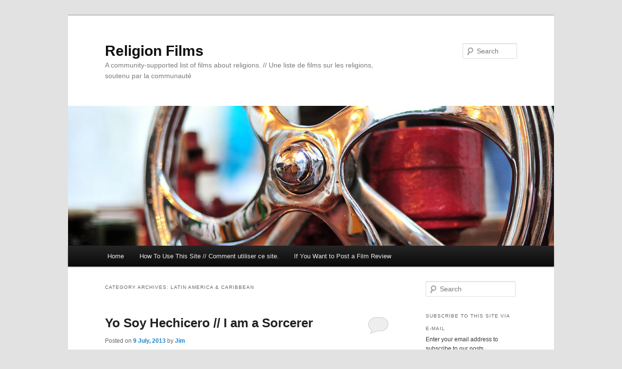

--- FILE ---
content_type: text/html; charset=UTF-8
request_url: http://religionfilms.sisr-issr.org/category/regions/latin-america/
body_size: 16411
content:
<!DOCTYPE html>
<!--[if IE 6]>
<html id="ie6" lang="en-US" prefix="og: http://ogp.me/ns# fb: http://ogp.me/ns/fb# article: http://ogp.me/ns/article#">
<![endif]-->
<!--[if IE 7]>
<html id="ie7" lang="en-US" prefix="og: http://ogp.me/ns# fb: http://ogp.me/ns/fb# article: http://ogp.me/ns/article#">
<![endif]-->
<!--[if IE 8]>
<html id="ie8" lang="en-US" prefix="og: http://ogp.me/ns# fb: http://ogp.me/ns/fb# article: http://ogp.me/ns/article#">
<![endif]-->
<!--[if !(IE 6) | !(IE 7) | !(IE 8)  ]><!-->
<html lang="en-US" prefix="og: http://ogp.me/ns# fb: http://ogp.me/ns/fb# article: http://ogp.me/ns/article#">
<!--<![endif]-->
<head>
<meta charset="UTF-8" />
<meta name="viewport" content="width=device-width" />
<title>Latin America &amp; Caribbean | Religion Films</title>
<link rel="profile" href="http://gmpg.org/xfn/11" />
<link rel="stylesheet" type="text/css" media="all" href="http://religionfilms.sisr-issr.org/wp-content/themes/twentyeleven/style.css" />
<link rel="pingback" href="http://religionfilms.sisr-issr.org/xmlrpc.php" />
<!--[if lt IE 9]>
<script src="http://religionfilms.sisr-issr.org/wp-content/themes/twentyeleven/js/html5.js" type="text/javascript"></script>
<![endif]-->

<!-- SEO Ultimate (http://www.seodesignsolutions.com/wordpress-seo/) -->
<!-- /SEO Ultimate -->

<link rel='dns-prefetch' href='//s0.wp.com' />
<link rel='dns-prefetch' href='//s.gravatar.com' />
<link rel='dns-prefetch' href='//s.w.org' />
<link rel="alternate" type="application/rss+xml" title="Religion Films &raquo; Feed" href="http://religionfilms.sisr-issr.org/feed/" />
<link rel="alternate" type="application/rss+xml" title="Religion Films &raquo; Comments Feed" href="http://religionfilms.sisr-issr.org/comments/feed/" />
<link rel="alternate" type="application/rss+xml" title="Religion Films &raquo; Latin America &amp; Caribbean Category Feed" href="http://religionfilms.sisr-issr.org/category/regions/latin-america/feed/" />
		<script type="text/javascript">
			window._wpemojiSettings = {"baseUrl":"https:\/\/s.w.org\/images\/core\/emoji\/2.3\/72x72\/","ext":".png","svgUrl":"https:\/\/s.w.org\/images\/core\/emoji\/2.3\/svg\/","svgExt":".svg","source":{"concatemoji":"http:\/\/religionfilms.sisr-issr.org\/wp-includes\/js\/wp-emoji-release.min.js?ver=77286840d560b1020d3b8e64e0f62c76"}};
			!function(t,a,e){var r,i,n,o=a.createElement("canvas"),l=o.getContext&&o.getContext("2d");function c(t){var e=a.createElement("script");e.src=t,e.defer=e.type="text/javascript",a.getElementsByTagName("head")[0].appendChild(e)}for(n=Array("flag","emoji4"),e.supports={everything:!0,everythingExceptFlag:!0},i=0;i<n.length;i++)e.supports[n[i]]=function(t){var e,a=String.fromCharCode;if(!l||!l.fillText)return!1;switch(l.clearRect(0,0,o.width,o.height),l.textBaseline="top",l.font="600 32px Arial",t){case"flag":return(l.fillText(a(55356,56826,55356,56819),0,0),e=o.toDataURL(),l.clearRect(0,0,o.width,o.height),l.fillText(a(55356,56826,8203,55356,56819),0,0),e===o.toDataURL())?!1:(l.clearRect(0,0,o.width,o.height),l.fillText(a(55356,57332,56128,56423,56128,56418,56128,56421,56128,56430,56128,56423,56128,56447),0,0),e=o.toDataURL(),l.clearRect(0,0,o.width,o.height),l.fillText(a(55356,57332,8203,56128,56423,8203,56128,56418,8203,56128,56421,8203,56128,56430,8203,56128,56423,8203,56128,56447),0,0),e!==o.toDataURL());case"emoji4":return l.fillText(a(55358,56794,8205,9794,65039),0,0),e=o.toDataURL(),l.clearRect(0,0,o.width,o.height),l.fillText(a(55358,56794,8203,9794,65039),0,0),e!==o.toDataURL()}return!1}(n[i]),e.supports.everything=e.supports.everything&&e.supports[n[i]],"flag"!==n[i]&&(e.supports.everythingExceptFlag=e.supports.everythingExceptFlag&&e.supports[n[i]]);e.supports.everythingExceptFlag=e.supports.everythingExceptFlag&&!e.supports.flag,e.DOMReady=!1,e.readyCallback=function(){e.DOMReady=!0},e.supports.everything||(r=function(){e.readyCallback()},a.addEventListener?(a.addEventListener("DOMContentLoaded",r,!1),t.addEventListener("load",r,!1)):(t.attachEvent("onload",r),a.attachEvent("onreadystatechange",function(){"complete"===a.readyState&&e.readyCallback()})),(r=e.source||{}).concatemoji?c(r.concatemoji):r.wpemoji&&r.twemoji&&(c(r.twemoji),c(r.wpemoji)))}(window,document,window._wpemojiSettings);
		</script>
		<style type="text/css">
img.wp-smiley,
img.emoji {
	display: inline !important;
	border: none !important;
	box-shadow: none !important;
	height: 1em !important;
	width: 1em !important;
	margin: 0 .07em !important;
	vertical-align: -0.1em !important;
	background: none !important;
	padding: 0 !important;
}
</style>
<link rel='stylesheet' id='social-logos-css'  href='http://religionfilms.sisr-issr.org/wp-content/plugins/jetpack/_inc/social-logos/social-logos.min.css?ver=1' type='text/css' media='all' />
<link rel='stylesheet' id='jetpack_css-css'  href='http://religionfilms.sisr-issr.org/wp-content/plugins/jetpack/css/jetpack.css?ver=5.4.4' type='text/css' media='all' />
<script type='text/javascript' src='http://religionfilms.sisr-issr.org/wp-includes/js/jquery/jquery.js?ver=1.12.4'></script>
<script type='text/javascript' src='http://religionfilms.sisr-issr.org/wp-includes/js/jquery/jquery-migrate.min.js?ver=1.4.1'></script>
<link rel='https://api.w.org/' href='http://religionfilms.sisr-issr.org/wp-json/' />
<link rel="EditURI" type="application/rsd+xml" title="RSD" href="http://religionfilms.sisr-issr.org/xmlrpc.php?rsd" />
<link rel="wlwmanifest" type="application/wlwmanifest+xml" href="http://religionfilms.sisr-issr.org/wp-includes/wlwmanifest.xml" /> 


<link rel='dns-prefetch' href='//v0.wordpress.com'/>
</head>

<body class="archive category category-latin-america category-20 two-column right-sidebar">
<div id="page" class="hfeed">
	<header id="branding" role="banner">
			<hgroup>
				<h1 id="site-title"><span><a href="http://religionfilms.sisr-issr.org/" title="Religion Films" rel="home">Religion Films</a></span></h1>
				<h2 id="site-description">A community-supported list of films about religions. //  Une liste de films sur les religions, soutenu par la communauté</h2>
			</hgroup>

						<a href="http://religionfilms.sisr-issr.org/">
									<img src="http://religionfilms.sisr-issr.org/wp-content/themes/twentyeleven/images/headers/wheel.jpg" width="1000" height="288" alt="" />
							</a>
			
								<form method="get" id="searchform" action="http://religionfilms.sisr-issr.org/">
		<label for="s" class="assistive-text">Search</label>
		<input type="text" class="field" name="s" id="s" placeholder="Search" />
		<input type="submit" class="submit" name="submit" id="searchsubmit" value="Search" />
	</form>
			
			<nav id="access" role="navigation">
				<h3 class="assistive-text">Main menu</h3>
								<div class="skip-link"><a class="assistive-text" href="#content" title="Skip to primary content">Skip to primary content</a></div>
				<div class="skip-link"><a class="assistive-text" href="#secondary" title="Skip to secondary content">Skip to secondary content</a></div>
								<div class="menu"><ul>
<li ><a href="http://religionfilms.sisr-issr.org/">Home</a></li><li class="page_item page-item-5"><a href="http://religionfilms.sisr-issr.org/how-to-use-this-site/">How To Use This Site // Comment utiliser ce site.</a></li>
<li class="page_item page-item-2"><a href="http://religionfilms.sisr-issr.org/post-film/">If You Want to Post a Film Review</a></li>
</ul></div>
			</nav><!-- #access -->
	</header><!-- #branding -->


	<div id="main">

		<section id="primary">
			<div id="content" role="main">

			
				<header class="page-header">
					<h1 class="page-title">Category Archives: <span>Latin America &amp; Caribbean</span></h1>

									</header>

				
								
					
	<article id="post-123" class="post-123 post type-post status-publish format-standard hentry category-animism-tribal-religion category-individuals category-latin-america category-latino-religion category-popular-religion category-worship-style">
		<header class="entry-header">
						<h1 class="entry-title"><a href="http://religionfilms.sisr-issr.org/2013/07/09/yo-soy-hechicero-sorcerer/" title="Permalink to Yo Soy Hechicero // I am a Sorcerer" rel="bookmark">Yo Soy Hechicero // I am a Sorcerer</a></h1>
			
						<div class="entry-meta">
				<span class="sep">Posted on </span><a href="http://religionfilms.sisr-issr.org/2013/07/09/yo-soy-hechicero-sorcerer/" title="2:28 am" rel="bookmark"><time class="entry-date" datetime="2013-07-09T02:28:25+00:00">9 July, 2013</time></a><span class="by-author"> <span class="sep"> by </span> <span class="author vcard"><a class="url fn n" href="http://religionfilms.sisr-issr.org/author/jimstx/" title="View all posts by Jim" rel="author">Jim</a></span></span>			</div><!-- .entry-meta -->
			
						<div class="comments-link">
				<a href="http://religionfilms.sisr-issr.org/2013/07/09/yo-soy-hechicero-sorcerer/#respond"><span class="leave-reply">Reply</span></a>			</div>
					</header><!-- .entry-header -->

				<div class="entry-content">
			<p><strong>Film Info: </strong>A film by Ron Stanford and Ivan Drufovka.  <span style="color: #000000;"><span style="font-family: Verdana,Arial,Geneva,Helvetica,Sans Serif; font-size: small;">48 minutes.  Spanish with English subtitles.  1997/2004.</span></span></p>
<p><strong>Distribution:</strong> Ron Stanford at <a href="http://www.hechicero.com" target="_blank">http://www.hechicero.com</a></p>
<p><strong>Film Summary: </strong>Juan Eduardo Nuñez is a Santaria practitioner living in suburban New Jersey.   It focuses on his work, his beliefs, and the rituals he performs for people who come to him for healing.  Here is the <a href="http://www.hechicero.com" target="_blank">film website&#8217;s</a> description:</p>
<blockquote><p><span style="color: #000000;"><span style="font-family: Verdana,Arial,Geneva,Helvetica,Sans Serif; font-size: small;"><span style="color: #000000;"><span style="font-family: Verdana,Arial,Geneva,Helvetica,Sans Serif; font-size: small;">What can an outsider ever hope to understand about &#8220;Santería,&#8221; the widespread but little known constellation of Afro-Caribbean religions and cults which are mysterious by their very nature? In an attempt to unlock the mysteries of this mixture of Christianity, Yoruba religion, and spiritism (and others as well) the producers are drawn to Juan Eduardo Núñez, a Cuban refugee who came to the US in the 1980 Mariel boatlift. </span></span></span></span></p>
<p><span style="color: #000000;"><span style="font-family: Verdana,Arial,Geneva,Helvetica,Sans Serif; font-size: small;">     The viewer meets Eduardo in his inner sanctum, a South Jersey backyard garden shed in a subdivision near Atlantic City: Eduardo enters numerous trances; a gunshot victim seeks treatment; Eduardo, possessed by a spirit named Miguel, tells us that he was captured as a slave in 1490; a young woman seeks romantic advice; Eduardo&#8217;s wife, a Pentecostal, tells us that her husband is an instrument of Satan.</span></span></p>
<p><span style="color: #000000;"><strong><span style="font-family: Verdana,Arial,Geneva,Helvetica,Sans Serif; font-size: small;">     Yo Soy Hechicero</span></strong><span style="font-family: Verdana,Arial,Geneva,Helvetica,Sans Serif; font-size: small;"> views the subject on its own terms. It captures the intensity and confusion of the producers&#8217; own experience as welcomed outsiders at a variety of spirit possessions, animal sacrifices, love advice, healing, ancient songs and chants, and mythic storytelling, as well as everyday events that surround the ritual. It is an unusually intimate look at a community full of tumult, not just economic and physical, but spiritual as well. </span></span></p>
<p><span style="color: #000000;"><span style="font-family: Verdana,Arial,Geneva,Helvetica,Sans Serif; font-size: small;">     <span style="color: #000000;"><span style="font-family: Verdana,Arial,Geneva,Helvetica,Sans Serif; font-size: small;">While almost entirely in Spanish, the video is accessible to an English-speaking audience. Large, easy-to-read subtitles make often esoteric Cuban dialects comprehensible, yet the viewer is able to hear the original language throughout. It is presented entirely without &#8220;expert&#8221; narration.</span></span></span></span></p></blockquote>
<p>Having seen the film several times, this summary captures it well. &#8212; JS</p>
<p>Film website at <a href="http://www.hechicero.com" target="_blank">http://www.hechicero.com </a></p>
<div class="sharedaddy sd-sharing-enabled"><div class="robots-nocontent sd-block sd-social sd-social-icon-text sd-sharing"><h3 class="sd-title">Share this:</h3><div class="sd-content"><ul><li class="share-facebook"><a rel="nofollow" data-shared="sharing-facebook-123" class="share-facebook sd-button share-icon" href="http://religionfilms.sisr-issr.org/2013/07/09/yo-soy-hechicero-sorcerer/?share=facebook" target="_blank" title="Click to share on Facebook"><span>Facebook</span></a></li><li class="share-pocket"><a rel="nofollow" data-shared="" class="share-pocket sd-button share-icon" href="http://religionfilms.sisr-issr.org/2013/07/09/yo-soy-hechicero-sorcerer/?share=pocket" target="_blank" title="Click to share on Pocket"><span>Pocket</span></a></li><li class="share-google-plus-1"><a rel="nofollow" data-shared="sharing-google-123" class="share-google-plus-1 sd-button share-icon" href="http://religionfilms.sisr-issr.org/2013/07/09/yo-soy-hechicero-sorcerer/?share=google-plus-1" target="_blank" title="Click to share on Google+"><span>Google</span></a></li><li class="share-email"><a rel="nofollow" data-shared="" class="share-email sd-button share-icon" href="http://religionfilms.sisr-issr.org/2013/07/09/yo-soy-hechicero-sorcerer/?share=email" target="_blank" title="Click to email this to a friend"><span>Email</span></a></li><li class="share-print"><a rel="nofollow" data-shared="" class="share-print sd-button share-icon" href="http://religionfilms.sisr-issr.org/2013/07/09/yo-soy-hechicero-sorcerer/" target="_blank" title="Click to print"><span>Print</span></a></li><li class="share-end"></li></ul></div></div></div>					</div><!-- .entry-content -->
		
		<footer class="entry-meta">
												<span class="cat-links">
				<span class="entry-utility-prep entry-utility-prep-cat-links">Posted in</span> <a href="http://religionfilms.sisr-issr.org/category/major-religions/animism-tribal-religion/" rel="category tag">Animism / Tribal Religion</a>, <a href="http://religionfilms.sisr-issr.org/category/individuals/" rel="category tag">Individuals</a>, <a href="http://religionfilms.sisr-issr.org/category/regions/latin-america/" rel="category tag">Latin America &amp; Caribbean</a>, <a href="http://religionfilms.sisr-issr.org/category/race-ethnic-minorities/latino-religion/" rel="category tag">Latino Religion</a>, <a href="http://religionfilms.sisr-issr.org/category/popular-religion/" rel="category tag">Popular Religion</a>, <a href="http://religionfilms.sisr-issr.org/category/worship-style/" rel="category tag">Worship Style</a>			</span>
															
									<span class="sep"> | </span>
						<span class="comments-link"><a href="http://religionfilms.sisr-issr.org/2013/07/09/yo-soy-hechicero-sorcerer/#respond"><span class="leave-reply">Leave a reply</span></a></span>
			
					</footer><!-- .entry-meta -->
	</article><!-- #post-123 -->

				
					
	<article id="post-104" class="post-104 post type-post status-publish format-standard hentry category-animism-tribal-religion category-christianity category-evangelism category-latin-america category-missionaries">
		<header class="entry-header">
						<h1 class="entry-title"><a href="http://religionfilms.sisr-issr.org/2013/07/09/beyond-gates-splendor/" title="Permalink to “Beyond the Gates of Splendor”" rel="bookmark">“Beyond the Gates of Splendor”</a></h1>
			
						<div class="entry-meta">
				<span class="sep">Posted on </span><a href="http://religionfilms.sisr-issr.org/2013/07/09/beyond-gates-splendor/" title="12:36 am" rel="bookmark"><time class="entry-date" datetime="2013-07-09T00:36:54+00:00">9 July, 2013</time></a><span class="by-author"> <span class="sep"> by </span> <span class="author vcard"><a class="url fn n" href="http://religionfilms.sisr-issr.org/author/jimstx/" title="View all posts by Jim" rel="author">Jim</a></span></span>			</div><!-- .entry-meta -->
			
						<div class="comments-link">
				<a href="http://religionfilms.sisr-issr.org/2013/07/09/beyond-gates-splendor/#respond"><span class="leave-reply">Reply</span></a>			</div>
					</header><!-- .entry-header -->

				<div class="entry-content">
			<p><strong>Film Title:</strong> “Beyond the Gates of Splendor” — by Jim Hannon and Kevin McAfee — 2005 — 40 minute and 90 minute versions<br />
<strong>Distributor:</strong> <a title="www.beyondthegatesthemovie.com" href="http://www.beyondthegatesthemovie.com/">www.beyondthegatesthemovie.com</a><br />
<strong>Summary:</strong></p>
<blockquote><p>he Waodani Indians of Ecuador were killing six of every 10 of their tribesmen when American missionaries entered their isolated community in January 1956. Anthropologists say the tribe, identified then as the Aucas, had one of the most violent cultures ever documented and was headed toward extinction.<br />
Missionary pilot Nate Saint had located the tribe in circling the Amazon Basin jungle. Wishing to establish contact, Saint hoped a slow, circular flying pattern would allow him to stabilize a long rope and basket dropped from the airplane down to the tribe. A difficult maneuver, it worked, and over 11 weeks in late 1955, Saint and fellow missionaries Jim Elliot, Peter Fleming, Ed McCully and Roger Youderian lowered gifts to the Waodani. When the Waodani returned the favor by sending a bird up in the basket, the missionaries sensed opportunity.<br />
On Jan. 7, 1956, the five men left their young wives at base camp and landed their plane on a sandbar near the Waodani, making face-to-face contact for the first time. The next day, the tribesmen speared them dead.<br />
The killings made worldwide news at the time. Life magazine devoted a spread to the story on Jan. 30, 1956, and a 1957 book, “The Gates of Splendor,” brought the story to millions of readers from the Christian perspective of Elisabeth Elliot, who was widowed by the killings.<br />
Almost 50 years later, the tale — with updated material chronicling the tribe’s radical change — has been retold in a 40-minute documentary, “Beyond the Gates of Splendor,” available free of charge to churches, schools and para-church organizations.<br />
A full-length, 90-minute version of the documentary debuted on the big screen in a handful of cities this year and will be available in retail stores on DVD in September, said Randy Swanson, a spokesman for Every Tribe Entertainment (www.everytribe.com), the company that produced it.<br />
The documentary precedes a full-length theatrical movie, “End of the Spear,” which is in final production and will debut in theaters in early 2006 near the 50th anniversary of the killings, Swanson said.<br />
The documentary focuses on the missionaries and their families, the Waodani tribesmen and the unlikely story of courage and redemption when two of the missionaries’ widows and one of the missionaries’ sisters and — years later –— the son, daughter-in-law and grandchildren of Nate Saint settle among the tribe.<strong><br />
</strong></p></blockquote>
<div class="sharedaddy sd-sharing-enabled"><div class="robots-nocontent sd-block sd-social sd-social-icon-text sd-sharing"><h3 class="sd-title">Share this:</h3><div class="sd-content"><ul><li class="share-facebook"><a rel="nofollow" data-shared="sharing-facebook-104" class="share-facebook sd-button share-icon" href="http://religionfilms.sisr-issr.org/2013/07/09/beyond-gates-splendor/?share=facebook" target="_blank" title="Click to share on Facebook"><span>Facebook</span></a></li><li class="share-pocket"><a rel="nofollow" data-shared="" class="share-pocket sd-button share-icon" href="http://religionfilms.sisr-issr.org/2013/07/09/beyond-gates-splendor/?share=pocket" target="_blank" title="Click to share on Pocket"><span>Pocket</span></a></li><li class="share-google-plus-1"><a rel="nofollow" data-shared="sharing-google-104" class="share-google-plus-1 sd-button share-icon" href="http://religionfilms.sisr-issr.org/2013/07/09/beyond-gates-splendor/?share=google-plus-1" target="_blank" title="Click to share on Google+"><span>Google</span></a></li><li class="share-email"><a rel="nofollow" data-shared="" class="share-email sd-button share-icon" href="http://religionfilms.sisr-issr.org/2013/07/09/beyond-gates-splendor/?share=email" target="_blank" title="Click to email this to a friend"><span>Email</span></a></li><li class="share-print"><a rel="nofollow" data-shared="" class="share-print sd-button share-icon" href="http://religionfilms.sisr-issr.org/2013/07/09/beyond-gates-splendor/" target="_blank" title="Click to print"><span>Print</span></a></li><li class="share-end"></li></ul></div></div></div>					</div><!-- .entry-content -->
		
		<footer class="entry-meta">
												<span class="cat-links">
				<span class="entry-utility-prep entry-utility-prep-cat-links">Posted in</span> <a href="http://religionfilms.sisr-issr.org/category/major-religions/animism-tribal-religion/" rel="category tag">Animism / Tribal Religion</a>, <a href="http://religionfilms.sisr-issr.org/category/major-religions/christianity/" rel="category tag">Christianity</a>, <a href="http://religionfilms.sisr-issr.org/category/evangelism/" rel="category tag">Evangelism</a>, <a href="http://religionfilms.sisr-issr.org/category/regions/latin-america/" rel="category tag">Latin America &amp; Caribbean</a>, <a href="http://religionfilms.sisr-issr.org/category/missionaries/" rel="category tag">Missionaries</a>			</span>
															
									<span class="sep"> | </span>
						<span class="comments-link"><a href="http://religionfilms.sisr-issr.org/2013/07/09/beyond-gates-splendor/#respond"><span class="leave-reply">Leave a reply</span></a></span>
			
					</footer><!-- .entry-meta -->
	</article><!-- #post-104 -->

				
					
	<article id="post-80" class="post-80 post type-post status-publish format-standard hentry category-christianity category-latin-america category-liberation-theology category-older-films category-social-activism">
		<header class="entry-header">
						<h1 class="entry-title"><a href="http://religionfilms.sisr-issr.org/2013/07/09/journey-faith-action-brazil/" title="Permalink to The Journey: From Faith to Action in Brazil" rel="bookmark">The Journey: From Faith to Action in Brazil</a></h1>
			
						<div class="entry-meta">
				<span class="sep">Posted on </span><a href="http://religionfilms.sisr-issr.org/2013/07/09/journey-faith-action-brazil/" title="12:17 am" rel="bookmark"><time class="entry-date" datetime="2013-07-09T00:17:04+00:00">9 July, 2013</time></a><span class="by-author"> <span class="sep"> by </span> <span class="author vcard"><a class="url fn n" href="http://religionfilms.sisr-issr.org/author/jimstx/" title="View all posts by Jim" rel="author">Jim</a></span></span>			</div><!-- .entry-meta -->
			
						<div class="comments-link">
				<a href="http://religionfilms.sisr-issr.org/2013/07/09/journey-faith-action-brazil/#respond"><span class="leave-reply">Reply</span></a>			</div>
					</header><!-- .entry-header -->

				<div class="entry-content">
			<div>
<p><strong>Film Info: </strong>“ The Journey: From Faith to Action in Brazil”  — (1984) – 29 minutes</p>
<p><strong>Distributor:  </strong>Icarus Films</p>
<p><strong>Summary:</strong> Shows the action of Base Ecclesial Communities in a poor neighborhood in Rio de Janeiro and includes interviews with the bishops of the area, as well as pastoral agents and residents.</p>
<p>Film notice taken (with permission) from the “Teaching Resources” list in Meredith McGuire’s <span style="text-decoration: underline;">Religion: The Social Context</span>, third edition.  Her 5th edition (available from Waveland Press: see <a href="http://www.religionthesocialcontext.com">www.religionthesocialcontext.com</a>) does not contain the resource list.  I have only traced some of these films to current distributors.  Please post updated information about them, if you have it. – JS</p>
</div>
<div class="sharedaddy sd-sharing-enabled"><div class="robots-nocontent sd-block sd-social sd-social-icon-text sd-sharing"><h3 class="sd-title">Share this:</h3><div class="sd-content"><ul><li class="share-facebook"><a rel="nofollow" data-shared="sharing-facebook-80" class="share-facebook sd-button share-icon" href="http://religionfilms.sisr-issr.org/2013/07/09/journey-faith-action-brazil/?share=facebook" target="_blank" title="Click to share on Facebook"><span>Facebook</span></a></li><li class="share-pocket"><a rel="nofollow" data-shared="" class="share-pocket sd-button share-icon" href="http://religionfilms.sisr-issr.org/2013/07/09/journey-faith-action-brazil/?share=pocket" target="_blank" title="Click to share on Pocket"><span>Pocket</span></a></li><li class="share-google-plus-1"><a rel="nofollow" data-shared="sharing-google-80" class="share-google-plus-1 sd-button share-icon" href="http://religionfilms.sisr-issr.org/2013/07/09/journey-faith-action-brazil/?share=google-plus-1" target="_blank" title="Click to share on Google+"><span>Google</span></a></li><li class="share-email"><a rel="nofollow" data-shared="" class="share-email sd-button share-icon" href="http://religionfilms.sisr-issr.org/2013/07/09/journey-faith-action-brazil/?share=email" target="_blank" title="Click to email this to a friend"><span>Email</span></a></li><li class="share-print"><a rel="nofollow" data-shared="" class="share-print sd-button share-icon" href="http://religionfilms.sisr-issr.org/2013/07/09/journey-faith-action-brazil/" target="_blank" title="Click to print"><span>Print</span></a></li><li class="share-end"></li></ul></div></div></div>					</div><!-- .entry-content -->
		
		<footer class="entry-meta">
												<span class="cat-links">
				<span class="entry-utility-prep entry-utility-prep-cat-links">Posted in</span> <a href="http://religionfilms.sisr-issr.org/category/major-religions/christianity/" rel="category tag">Christianity</a>, <a href="http://religionfilms.sisr-issr.org/category/regions/latin-america/" rel="category tag">Latin America &amp; Caribbean</a>, <a href="http://religionfilms.sisr-issr.org/category/liberation-theology/" rel="category tag">Liberation Theology</a>, <a href="http://religionfilms.sisr-issr.org/category/older-films/" rel="category tag">Older Films</a>, <a href="http://religionfilms.sisr-issr.org/category/religion-and/social-activism/" rel="category tag">Social Activism</a>			</span>
															
									<span class="sep"> | </span>
						<span class="comments-link"><a href="http://religionfilms.sisr-issr.org/2013/07/09/journey-faith-action-brazil/#respond"><span class="leave-reply">Leave a reply</span></a></span>
			
					</footer><!-- .entry-meta -->
	</article><!-- #post-80 -->

				
					
	<article id="post-76" class="post-76 post type-post status-publish format-standard hentry category-major-religions category-africa category-animism-tribal-religion category-australia-new-zealand category-buddhism category-catholics category-christianity category-asia category-eastern-orthodox category-europe category-evangelical-protestants category-hinduism category-islam category-judaism category-latin-america category-mainline-protestants category-new-religions category-north-america category-older-films category-pentecostals category-taoism category-worship-style">
		<header class="entry-header">
						<h1 class="entry-title"><a href="http://religionfilms.sisr-issr.org/2013/07/09/long-search/" title="Permalink to The Long Search" rel="bookmark">The Long Search</a></h1>
			
						<div class="entry-meta">
				<span class="sep">Posted on </span><a href="http://religionfilms.sisr-issr.org/2013/07/09/long-search/" title="12:09 am" rel="bookmark"><time class="entry-date" datetime="2013-07-09T00:09:40+00:00">9 July, 2013</time></a><span class="by-author"> <span class="sep"> by </span> <span class="author vcard"><a class="url fn n" href="http://religionfilms.sisr-issr.org/author/jimstx/" title="View all posts by Jim" rel="author">Jim</a></span></span>			</div><!-- .entry-meta -->
			
						<div class="comments-link">
				<a href="http://religionfilms.sisr-issr.org/2013/07/09/long-search/#respond"><span class="leave-reply">Reply</span></a>			</div>
					</header><!-- .entry-header -->

				<div class="entry-content">
			<div>
<p><strong>Film Info:</strong> “The Long Search” – BBC/Time/Life (1977) – a series of 13 programs, 52 minutes each</p>
<p><strong>Distributor:</strong>  <a href="http://http://www.ambrosevideo.com/items.cfm?id=869">Ambrose Video</a> – $99 for the entire set on DVD</p>
<p><strong>Summary:</strong>  A documentary on world religions and new religions, narrated by Ronald Eyre (who is irritatingly obtrusive in several instances).  Especially useful are <em>Orthodox Christianity – the Rumanian Solution</em>, which is helpful for illustrating religious symbolism and ritual, the pervasiveness of religion in people’s lives, and the place of religion in one then-Communist country; and <em>African Religion – Zulu Zion</em>, which focuses on new religions in South Africa, emphasizing the importance of dreams, ancestors, and place.  Other useful films in the series include <em>Protestant Spirit: USA</em>; <em>Catholicism</em>; and <em>Judaism</em>.  The film on <em>Alternate Lifestyles in California</em> is disappointingly shallow.</p>
<p>Film notice taken (with permission) from the “Teaching Resources” list in Meredith McGuire’s <span style="text-decoration: underline;">Religion: The Social Context</span>, third edition. Her 5th edition (available from Waveland Press: see <a href="http://www.religionthesocialcontext.com">www.religionthesocialcontext.com</a>) does not contain the resource list. I have only traced some of these films to current distributors. Please post updated information about them, if you have it. – JS</p>
</div>
<div class="sharedaddy sd-sharing-enabled"><div class="robots-nocontent sd-block sd-social sd-social-icon-text sd-sharing"><h3 class="sd-title">Share this:</h3><div class="sd-content"><ul><li class="share-facebook"><a rel="nofollow" data-shared="sharing-facebook-76" class="share-facebook sd-button share-icon" href="http://religionfilms.sisr-issr.org/2013/07/09/long-search/?share=facebook" target="_blank" title="Click to share on Facebook"><span>Facebook</span></a></li><li class="share-pocket"><a rel="nofollow" data-shared="" class="share-pocket sd-button share-icon" href="http://religionfilms.sisr-issr.org/2013/07/09/long-search/?share=pocket" target="_blank" title="Click to share on Pocket"><span>Pocket</span></a></li><li class="share-google-plus-1"><a rel="nofollow" data-shared="sharing-google-76" class="share-google-plus-1 sd-button share-icon" href="http://religionfilms.sisr-issr.org/2013/07/09/long-search/?share=google-plus-1" target="_blank" title="Click to share on Google+"><span>Google</span></a></li><li class="share-email"><a rel="nofollow" data-shared="" class="share-email sd-button share-icon" href="http://religionfilms.sisr-issr.org/2013/07/09/long-search/?share=email" target="_blank" title="Click to email this to a friend"><span>Email</span></a></li><li class="share-print"><a rel="nofollow" data-shared="" class="share-print sd-button share-icon" href="http://religionfilms.sisr-issr.org/2013/07/09/long-search/" target="_blank" title="Click to print"><span>Print</span></a></li><li class="share-end"></li></ul></div></div></div>					</div><!-- .entry-content -->
		
		<footer class="entry-meta">
												<span class="cat-links">
				<span class="entry-utility-prep entry-utility-prep-cat-links">Posted in</span> <a href="http://religionfilms.sisr-issr.org/category/major-religions/" rel="category tag">1 – World Religions</a>, <a href="http://religionfilms.sisr-issr.org/category/regions/africa/" rel="category tag">Africa &amp; Middle East</a>, <a href="http://religionfilms.sisr-issr.org/category/major-religions/animism-tribal-religion/" rel="category tag">Animism / Tribal Religion</a>, <a href="http://religionfilms.sisr-issr.org/category/regions/australia-new-zealand/" rel="category tag">Australia-New Zealand-Oceania</a>, <a href="http://religionfilms.sisr-issr.org/category/major-religions/buddhism/" rel="category tag">Buddhism</a>, <a href="http://religionfilms.sisr-issr.org/category/major-religions/christianity/catholics/" rel="category tag">Catholics</a>, <a href="http://religionfilms.sisr-issr.org/category/major-religions/christianity/" rel="category tag">Christianity</a>, <a href="http://religionfilms.sisr-issr.org/category/regions/asia/" rel="category tag">East and South Asia</a>, <a href="http://religionfilms.sisr-issr.org/category/major-religions/christianity/eastern-orthodox/" rel="category tag">Eastern Orthodox</a>, <a href="http://religionfilms.sisr-issr.org/category/regions/europe/" rel="category tag">Europe</a>, <a href="http://religionfilms.sisr-issr.org/category/major-religions/christianity/evangelical-protestants/" rel="category tag">Evangelical Protestants</a>, <a href="http://religionfilms.sisr-issr.org/category/major-religions/hinduism/" rel="category tag">Hinduism</a>, <a href="http://religionfilms.sisr-issr.org/category/major-religions/islam/" rel="category tag">Islam</a>, <a href="http://religionfilms.sisr-issr.org/category/major-religions/judaism/" rel="category tag">Judaism</a>, <a href="http://religionfilms.sisr-issr.org/category/regions/latin-america/" rel="category tag">Latin America &amp; Caribbean</a>, <a href="http://religionfilms.sisr-issr.org/category/major-religions/christianity/mainline-protestants/" rel="category tag">Mainline Protestants</a>, <a href="http://religionfilms.sisr-issr.org/category/new-religions/" rel="category tag">New Religions</a>, <a href="http://religionfilms.sisr-issr.org/category/regions/north-america/" rel="category tag">North America</a>, <a href="http://religionfilms.sisr-issr.org/category/older-films/" rel="category tag">Older Films</a>, <a href="http://religionfilms.sisr-issr.org/category/major-religions/christianity/pentecostals/" rel="category tag">Pentecostals</a>, <a href="http://religionfilms.sisr-issr.org/category/major-religions/taoism/" rel="category tag">Taoism</a>, <a href="http://religionfilms.sisr-issr.org/category/worship-style/" rel="category tag">Worship Style</a>			</span>
															
									<span class="sep"> | </span>
						<span class="comments-link"><a href="http://religionfilms.sisr-issr.org/2013/07/09/long-search/#respond"><span class="leave-reply">Leave a reply</span></a></span>
			
					</footer><!-- .entry-meta -->
	</article><!-- #post-76 -->

				
					
	<article id="post-39" class="post-39 post type-post status-publish format-standard hentry category-catholics category-evangelical-protestants category-evangelism category-latin-america category-missionaries category-older-films category-pentecostals category-televangelism">
		<header class="entry-header">
						<h1 class="entry-title"><a href="http://religionfilms.sisr-issr.org/2013/07/08/onward-christian-soldiers/" title="Permalink to Onward Christian Soldiers" rel="bookmark">Onward Christian Soldiers</a></h1>
			
						<div class="entry-meta">
				<span class="sep">Posted on </span><a href="http://religionfilms.sisr-issr.org/2013/07/08/onward-christian-soldiers/" title="11:47 pm" rel="bookmark"><time class="entry-date" datetime="2013-07-08T23:47:51+00:00">8 July, 2013</time></a><span class="by-author"> <span class="sep"> by </span> <span class="author vcard"><a class="url fn n" href="http://religionfilms.sisr-issr.org/author/jimstx/" title="View all posts by Jim" rel="author">Jim</a></span></span>			</div><!-- .entry-meta -->
			
						<div class="comments-link">
				<a href="http://religionfilms.sisr-issr.org/2013/07/08/onward-christian-soldiers/#respond"><span class="leave-reply">Reply</span></a>			</div>
					</header><!-- .entry-header -->

				<div class="entry-content">
			<div>
<p><strong>Film Info:</strong>  “Onward Christian Soldiers” (1989) – 52 minutes</p>
<p><strong>Distributor:</strong>  Formerly Icarus Films.  Currently ??????????</p>
<p><strong>Summary: </strong>Portrays inroads made into traditionally Catholic Latin American communities by evangelical Protestant preaching through the mass media.</p>
<p>Film notice taken (with permission) from the “Teaching Resources” list in Meredith McGuire’s <span style="text-decoration: underline;">Religion: The Social Context</span>, third edition. Her 5th edition (available from Waveland Press: see <a href="http://www.religionthesocialcontext.com">www.religionthesocialcontext.com</a>) does not contain the resource list. I have only traced some of these films to current distributors. Please post updated information about them, if you have it. – JS</p>
</div>
<div class="sharedaddy sd-sharing-enabled"><div class="robots-nocontent sd-block sd-social sd-social-icon-text sd-sharing"><h3 class="sd-title">Share this:</h3><div class="sd-content"><ul><li class="share-facebook"><a rel="nofollow" data-shared="sharing-facebook-39" class="share-facebook sd-button share-icon" href="http://religionfilms.sisr-issr.org/2013/07/08/onward-christian-soldiers/?share=facebook" target="_blank" title="Click to share on Facebook"><span>Facebook</span></a></li><li class="share-pocket"><a rel="nofollow" data-shared="" class="share-pocket sd-button share-icon" href="http://religionfilms.sisr-issr.org/2013/07/08/onward-christian-soldiers/?share=pocket" target="_blank" title="Click to share on Pocket"><span>Pocket</span></a></li><li class="share-google-plus-1"><a rel="nofollow" data-shared="sharing-google-39" class="share-google-plus-1 sd-button share-icon" href="http://religionfilms.sisr-issr.org/2013/07/08/onward-christian-soldiers/?share=google-plus-1" target="_blank" title="Click to share on Google+"><span>Google</span></a></li><li class="share-email"><a rel="nofollow" data-shared="" class="share-email sd-button share-icon" href="http://religionfilms.sisr-issr.org/2013/07/08/onward-christian-soldiers/?share=email" target="_blank" title="Click to email this to a friend"><span>Email</span></a></li><li class="share-print"><a rel="nofollow" data-shared="" class="share-print sd-button share-icon" href="http://religionfilms.sisr-issr.org/2013/07/08/onward-christian-soldiers/" target="_blank" title="Click to print"><span>Print</span></a></li><li class="share-end"></li></ul></div></div></div>					</div><!-- .entry-content -->
		
		<footer class="entry-meta">
												<span class="cat-links">
				<span class="entry-utility-prep entry-utility-prep-cat-links">Posted in</span> <a href="http://religionfilms.sisr-issr.org/category/major-religions/christianity/catholics/" rel="category tag">Catholics</a>, <a href="http://religionfilms.sisr-issr.org/category/major-religions/christianity/evangelical-protestants/" rel="category tag">Evangelical Protestants</a>, <a href="http://religionfilms.sisr-issr.org/category/evangelism/" rel="category tag">Evangelism</a>, <a href="http://religionfilms.sisr-issr.org/category/regions/latin-america/" rel="category tag">Latin America &amp; Caribbean</a>, <a href="http://religionfilms.sisr-issr.org/category/missionaries/" rel="category tag">Missionaries</a>, <a href="http://religionfilms.sisr-issr.org/category/older-films/" rel="category tag">Older Films</a>, <a href="http://religionfilms.sisr-issr.org/category/major-religions/christianity/pentecostals/" rel="category tag">Pentecostals</a>, <a href="http://religionfilms.sisr-issr.org/category/televangelism/" rel="category tag">Televangelism</a>			</span>
															
									<span class="sep"> | </span>
						<span class="comments-link"><a href="http://religionfilms.sisr-issr.org/2013/07/08/onward-christian-soldiers/#respond"><span class="leave-reply">Leave a reply</span></a></span>
			
					</footer><!-- .entry-meta -->
	</article><!-- #post-39 -->

				
					
	<article id="post-29" class="post-29 post type-post status-publish format-standard hentry category-catholics category-conflict category-human-rights category-latin-america category-liberation-theology category-politics category-social-activism category-war-pacifism">
		<header class="entry-header">
						<h1 class="entry-title"><a href="http://religionfilms.sisr-issr.org/2013/07/08/romero/" title="Permalink to Romero" rel="bookmark">Romero</a></h1>
			
						<div class="entry-meta">
				<span class="sep">Posted on </span><a href="http://religionfilms.sisr-issr.org/2013/07/08/romero/" title="9:47 pm" rel="bookmark"><time class="entry-date" datetime="2013-07-08T21:47:16+00:00">8 July, 2013</time></a><span class="by-author"> <span class="sep"> by </span> <span class="author vcard"><a class="url fn n" href="http://religionfilms.sisr-issr.org/author/jimstx/" title="View all posts by Jim" rel="author">Jim</a></span></span>			</div><!-- .entry-meta -->
			
						<div class="comments-link">
				<a href="http://religionfilms.sisr-issr.org/2013/07/08/romero/#respond"><span class="leave-reply">Reply</span></a>			</div>
					</header><!-- .entry-header -->

				<div class="entry-content">
			<div>
<p><strong>Film Info:</strong>   “Romero” (1989) – Directed by John Duigan, starring Raul Julia – 105 minutes</p>
<p><strong>Distributor: </strong>Available from Amazon (<a href="http://www.amazon.com">www.amazon.com</a>)</p>
<p><strong>Summary:</strong>   Feature film based on the story of Salvadoran Archbishop Oscar Romero, 1980 victim of a political assassination.</p>
<p>From the <a href="http://www.rogerebert.com/reviews/romero-1989">review by Roger Ebert</a>:</p>
<ul>
<li>Romero was shot to death while celebrating mass. He was, at the time, not only the spiritual leader of El Salvador&#8217;s Catholics but one of the most outspoken critics of the government &#8211; a government portrayed in this film as little more than a holding company for the economic exploiters of the country. But Romero was not always a critic, and the movie follows his career from the day when he is selected as archbishop because he is considered a &#8220;safe&#8221; and &#8220;moderate&#8221; man who will not rock the boat.</li>
<li>The radicalization of Romero is shown in terms of his responses to a series of personal experiences. He counsels trust, but then he sees deception. He would like to consider the government honest, but he is lied to. He sees the evidence of murder and repression, and he cannot ignore it any longer. His conscience eventually requires him to speak out against a government that is denying basic human freedoms to its citizens.</li>
</ul>
</div>
<div class="sharedaddy sd-sharing-enabled"><div class="robots-nocontent sd-block sd-social sd-social-icon-text sd-sharing"><h3 class="sd-title">Share this:</h3><div class="sd-content"><ul><li class="share-facebook"><a rel="nofollow" data-shared="sharing-facebook-29" class="share-facebook sd-button share-icon" href="http://religionfilms.sisr-issr.org/2013/07/08/romero/?share=facebook" target="_blank" title="Click to share on Facebook"><span>Facebook</span></a></li><li class="share-pocket"><a rel="nofollow" data-shared="" class="share-pocket sd-button share-icon" href="http://religionfilms.sisr-issr.org/2013/07/08/romero/?share=pocket" target="_blank" title="Click to share on Pocket"><span>Pocket</span></a></li><li class="share-google-plus-1"><a rel="nofollow" data-shared="sharing-google-29" class="share-google-plus-1 sd-button share-icon" href="http://religionfilms.sisr-issr.org/2013/07/08/romero/?share=google-plus-1" target="_blank" title="Click to share on Google+"><span>Google</span></a></li><li class="share-email"><a rel="nofollow" data-shared="" class="share-email sd-button share-icon" href="http://religionfilms.sisr-issr.org/2013/07/08/romero/?share=email" target="_blank" title="Click to email this to a friend"><span>Email</span></a></li><li class="share-print"><a rel="nofollow" data-shared="" class="share-print sd-button share-icon" href="http://religionfilms.sisr-issr.org/2013/07/08/romero/" target="_blank" title="Click to print"><span>Print</span></a></li><li class="share-end"></li></ul></div></div></div>					</div><!-- .entry-content -->
		
		<footer class="entry-meta">
												<span class="cat-links">
				<span class="entry-utility-prep entry-utility-prep-cat-links">Posted in</span> <a href="http://religionfilms.sisr-issr.org/category/major-religions/christianity/catholics/" rel="category tag">Catholics</a>, <a href="http://religionfilms.sisr-issr.org/category/conflict/" rel="category tag">Conflict</a>, <a href="http://religionfilms.sisr-issr.org/category/religion-and/human-rights/" rel="category tag">Human Rights</a>, <a href="http://religionfilms.sisr-issr.org/category/regions/latin-america/" rel="category tag">Latin America &amp; Caribbean</a>, <a href="http://religionfilms.sisr-issr.org/category/liberation-theology/" rel="category tag">Liberation Theology</a>, <a href="http://religionfilms.sisr-issr.org/category/religion-and/politics/" rel="category tag">Politics</a>, <a href="http://religionfilms.sisr-issr.org/category/religion-and/social-activism/" rel="category tag">Social Activism</a>, <a href="http://religionfilms.sisr-issr.org/category/religion-and/war-pacifism/" rel="category tag">War/Pacifism</a>			</span>
															
									<span class="sep"> | </span>
						<span class="comments-link"><a href="http://religionfilms.sisr-issr.org/2013/07/08/romero/#respond"><span class="leave-reply">Leave a reply</span></a></span>
			
					</footer><!-- .entry-meta -->
	</article><!-- #post-29 -->

				
					
	<article id="post-21" class="post-21 post type-post status-publish format-standard hentry category-catholics category-christianity category-conflict category-ethics category-human-rights category-latin-america category-older-films category-social-activism">
		<header class="entry-header">
						<h1 class="entry-title"><a href="http://religionfilms.sisr-issr.org/2013/07/08/solidaridad-faith-hope-and-haven/" title="Permalink to Solidaridad: Faith, Hope, and Haven" rel="bookmark">Solidaridad: Faith, Hope, and Haven</a></h1>
			
						<div class="entry-meta">
				<span class="sep">Posted on </span><a href="http://religionfilms.sisr-issr.org/2013/07/08/solidaridad-faith-hope-and-haven/" title="9:35 pm" rel="bookmark"><time class="entry-date" datetime="2013-07-08T21:35:39+00:00">8 July, 2013</time></a><span class="by-author"> <span class="sep"> by </span> <span class="author vcard"><a class="url fn n" href="http://religionfilms.sisr-issr.org/author/jimstx/" title="View all posts by Jim" rel="author">Jim</a></span></span>			</div><!-- .entry-meta -->
			
						<div class="comments-link">
				<a href="http://religionfilms.sisr-issr.org/2013/07/08/solidaridad-faith-hope-and-haven/#respond"><span class="leave-reply">Reply</span></a>			</div>
					</header><!-- .entry-header -->

				<div class="entry-content">
			<div>
<p><strong>Film Info:  </strong>“Solidaridad: Faith, Hope, and Haven” (1989) – 57 minutes</p>
<p><strong>Distributor:  </strong>??????????</p>
<p><strong>Summary: </strong>  A documentary about the work of the Vicaria de la Solidaridad, a Catholic organization in Chile that has provided support for victims of human rights abuses.</p>
<p>Film notice taken (with permission) from the “Teaching Resources” list in Meredith McGuire’s <span style="text-decoration: underline;">Religion: The Social Context</span>, third edition. Her 5th edition (available from Waveland Press: see <a href="http://www.religionthesocialcontext.com">www.religionthesocialcontext.com</a>) does not contain the resource list. I have only traced some of these films to current distributors. Please post updated information about them, if you have it. – JS</p>
</div>
<div class="sharedaddy sd-sharing-enabled"><div class="robots-nocontent sd-block sd-social sd-social-icon-text sd-sharing"><h3 class="sd-title">Share this:</h3><div class="sd-content"><ul><li class="share-facebook"><a rel="nofollow" data-shared="sharing-facebook-21" class="share-facebook sd-button share-icon" href="http://religionfilms.sisr-issr.org/2013/07/08/solidaridad-faith-hope-and-haven/?share=facebook" target="_blank" title="Click to share on Facebook"><span>Facebook</span></a></li><li class="share-pocket"><a rel="nofollow" data-shared="" class="share-pocket sd-button share-icon" href="http://religionfilms.sisr-issr.org/2013/07/08/solidaridad-faith-hope-and-haven/?share=pocket" target="_blank" title="Click to share on Pocket"><span>Pocket</span></a></li><li class="share-google-plus-1"><a rel="nofollow" data-shared="sharing-google-21" class="share-google-plus-1 sd-button share-icon" href="http://religionfilms.sisr-issr.org/2013/07/08/solidaridad-faith-hope-and-haven/?share=google-plus-1" target="_blank" title="Click to share on Google+"><span>Google</span></a></li><li class="share-email"><a rel="nofollow" data-shared="" class="share-email sd-button share-icon" href="http://religionfilms.sisr-issr.org/2013/07/08/solidaridad-faith-hope-and-haven/?share=email" target="_blank" title="Click to email this to a friend"><span>Email</span></a></li><li class="share-print"><a rel="nofollow" data-shared="" class="share-print sd-button share-icon" href="http://religionfilms.sisr-issr.org/2013/07/08/solidaridad-faith-hope-and-haven/" target="_blank" title="Click to print"><span>Print</span></a></li><li class="share-end"></li></ul></div></div></div>					</div><!-- .entry-content -->
		
		<footer class="entry-meta">
												<span class="cat-links">
				<span class="entry-utility-prep entry-utility-prep-cat-links">Posted in</span> <a href="http://religionfilms.sisr-issr.org/category/major-religions/christianity/catholics/" rel="category tag">Catholics</a>, <a href="http://religionfilms.sisr-issr.org/category/major-religions/christianity/" rel="category tag">Christianity</a>, <a href="http://religionfilms.sisr-issr.org/category/conflict/" rel="category tag">Conflict</a>, <a href="http://religionfilms.sisr-issr.org/category/religion-and/ethics/" rel="category tag">Ethics</a>, <a href="http://religionfilms.sisr-issr.org/category/religion-and/human-rights/" rel="category tag">Human Rights</a>, <a href="http://religionfilms.sisr-issr.org/category/regions/latin-america/" rel="category tag">Latin America &amp; Caribbean</a>, <a href="http://religionfilms.sisr-issr.org/category/older-films/" rel="category tag">Older Films</a>, <a href="http://religionfilms.sisr-issr.org/category/religion-and/social-activism/" rel="category tag">Social Activism</a>			</span>
															
									<span class="sep"> | </span>
						<span class="comments-link"><a href="http://religionfilms.sisr-issr.org/2013/07/08/solidaridad-faith-hope-and-haven/#respond"><span class="leave-reply">Leave a reply</span></a></span>
			
					</footer><!-- .entry-meta -->
	</article><!-- #post-21 -->

				
					
	<article id="post-19" class="post-19 post type-post status-publish format-standard hentry category-catholics category-change category-christianity category-conflict category-latin-america category-liberation-theology category-social-activism category-war-pacifism">
		<header class="entry-header">
						<h1 class="entry-title"><a href="http://religionfilms.sisr-issr.org/2013/07/08/thank-god-and-the-revolution/" title="Permalink to Thank God and the Revolution" rel="bookmark">Thank God and the Revolution</a></h1>
			
						<div class="entry-meta">
				<span class="sep">Posted on </span><a href="http://religionfilms.sisr-issr.org/2013/07/08/thank-god-and-the-revolution/" title="9:33 pm" rel="bookmark"><time class="entry-date" datetime="2013-07-08T21:33:49+00:00">8 July, 2013</time></a><span class="by-author"> <span class="sep"> by </span> <span class="author vcard"><a class="url fn n" href="http://religionfilms.sisr-issr.org/author/jimstx/" title="View all posts by Jim" rel="author">Jim</a></span></span>			</div><!-- .entry-meta -->
			
						<div class="comments-link">
				<a href="http://religionfilms.sisr-issr.org/2013/07/08/thank-god-and-the-revolution/#respond"><span class="leave-reply">Reply</span></a>			</div>
					</header><!-- .entry-header -->

				<div class="entry-content">
			<div>
<p><strong>Film Info:</strong>   “Thank God and the Revolution” (1981) – 57 minutes</p>
<p><strong>Distributor:</strong>  ???????????? (formerly Icarus Films, but it’s not in their current catalog)</p>
<p><strong>Summary:</strong>  Outstanding illustration of many theories about the role of religion in social change in Nicaragua.  It includes Liberation Theology, base Christian communities, a brief historical background, and interviews with people from all strata of society – rural villagers to cabinet officials.  The folk hymns in the soundtrack are moving.</p>
<p>Film notice taken (with permission) from the “Teaching Resources” list in Meredith McGuire’s <span style="text-decoration: underline;">Religion: The Social Context</span>, third edition. Her 5th edition (available from Waveland Press: see <a href="http://www.religionthesocialcontext.com">www.religionthesocialcontext.com</a>) does not contain the resource list. I have only traced some of these films to current distributors. Please post updated information about them, if you have it. – JS</p>
</div>
<div class="sharedaddy sd-sharing-enabled"><div class="robots-nocontent sd-block sd-social sd-social-icon-text sd-sharing"><h3 class="sd-title">Share this:</h3><div class="sd-content"><ul><li class="share-facebook"><a rel="nofollow" data-shared="sharing-facebook-19" class="share-facebook sd-button share-icon" href="http://religionfilms.sisr-issr.org/2013/07/08/thank-god-and-the-revolution/?share=facebook" target="_blank" title="Click to share on Facebook"><span>Facebook</span></a></li><li class="share-pocket"><a rel="nofollow" data-shared="" class="share-pocket sd-button share-icon" href="http://religionfilms.sisr-issr.org/2013/07/08/thank-god-and-the-revolution/?share=pocket" target="_blank" title="Click to share on Pocket"><span>Pocket</span></a></li><li class="share-google-plus-1"><a rel="nofollow" data-shared="sharing-google-19" class="share-google-plus-1 sd-button share-icon" href="http://religionfilms.sisr-issr.org/2013/07/08/thank-god-and-the-revolution/?share=google-plus-1" target="_blank" title="Click to share on Google+"><span>Google</span></a></li><li class="share-email"><a rel="nofollow" data-shared="" class="share-email sd-button share-icon" href="http://religionfilms.sisr-issr.org/2013/07/08/thank-god-and-the-revolution/?share=email" target="_blank" title="Click to email this to a friend"><span>Email</span></a></li><li class="share-print"><a rel="nofollow" data-shared="" class="share-print sd-button share-icon" href="http://religionfilms.sisr-issr.org/2013/07/08/thank-god-and-the-revolution/" target="_blank" title="Click to print"><span>Print</span></a></li><li class="share-end"></li></ul></div></div></div>					</div><!-- .entry-content -->
		
		<footer class="entry-meta">
												<span class="cat-links">
				<span class="entry-utility-prep entry-utility-prep-cat-links">Posted in</span> <a href="http://religionfilms.sisr-issr.org/category/major-religions/christianity/catholics/" rel="category tag">Catholics</a>, <a href="http://religionfilms.sisr-issr.org/category/religion-and/change/" rel="category tag">Change</a>, <a href="http://religionfilms.sisr-issr.org/category/major-religions/christianity/" rel="category tag">Christianity</a>, <a href="http://religionfilms.sisr-issr.org/category/conflict/" rel="category tag">Conflict</a>, <a href="http://religionfilms.sisr-issr.org/category/regions/latin-america/" rel="category tag">Latin America &amp; Caribbean</a>, <a href="http://religionfilms.sisr-issr.org/category/liberation-theology/" rel="category tag">Liberation Theology</a>, <a href="http://religionfilms.sisr-issr.org/category/religion-and/social-activism/" rel="category tag">Social Activism</a>, <a href="http://religionfilms.sisr-issr.org/category/religion-and/war-pacifism/" rel="category tag">War/Pacifism</a>			</span>
															
									<span class="sep"> | </span>
						<span class="comments-link"><a href="http://religionfilms.sisr-issr.org/2013/07/08/thank-god-and-the-revolution/#respond"><span class="leave-reply">Leave a reply</span></a></span>
			
					</footer><!-- .entry-meta -->
	</article><!-- #post-19 -->

				
				
			
			</div><!-- #content -->
		</section><!-- #primary -->

		<div id="secondary" class="widget-area" role="complementary">
			<aside id="search-2" class="widget widget_search">	<form method="get" id="searchform" action="http://religionfilms.sisr-issr.org/">
		<label for="s" class="assistive-text">Search</label>
		<input type="text" class="field" name="s" id="s" placeholder="Search" />
		<input type="submit" class="submit" name="submit" id="searchsubmit" value="Search" />
	</form>
</aside><aside id="blog_subscription-2" class="widget jetpack_subscription_widget"><h3 class="widget-title">Subscribe to this site via e-mail</h3>
			<form action="#" method="post" accept-charset="utf-8" id="subscribe-blog-blog_subscription-2">
				<div id="subscribe-text"><p>Enter your email address to subscribe to our posts.</p>
</div>					<p id="subscribe-email">
						<label id="jetpack-subscribe-label" for="subscribe-field-blog_subscription-2">
							Email Address						</label>
						<input type="email" name="email" required="required" class="required" value="" id="subscribe-field-blog_subscription-2" placeholder="Email Address" />
					</p>

					<p id="subscribe-submit">
						<input type="hidden" name="action" value="subscribe" />
						<input type="hidden" name="source" value="http://religionfilms.sisr-issr.org/category/regions/latin-america/" />
						<input type="hidden" name="sub-type" value="widget" />
						<input type="hidden" name="redirect_fragment" value="blog_subscription-2" />
												<input type="submit" value="Subscribe" name="jetpack_subscriptions_widget" />
					</p>
							</form>

			<script>
			/*
			Custom functionality for safari and IE
			 */
			(function( d ) {
				// In case the placeholder functionality is available we remove labels
				if ( ( 'placeholder' in d.createElement( 'input' ) ) ) {
					var label = d.querySelector( 'label[for=subscribe-field-blog_subscription-2]' );
						label.style.clip 	 = 'rect(1px, 1px, 1px, 1px)';
						label.style.position = 'absolute';
						label.style.height   = '1px';
						label.style.width    = '1px';
						label.style.overflow = 'hidden';
				}

				// Make sure the email value is filled in before allowing submit
				var form = d.getElementById('subscribe-blog-blog_subscription-2'),
					input = d.getElementById('subscribe-field-blog_subscription-2'),
					handler = function( event ) {
						if ( '' === input.value ) {
							input.focus();

							if ( event.preventDefault ){
								event.preventDefault();
							}

							return false;
						}
					};

				if ( window.addEventListener ) {
					form.addEventListener( 'submit', handler, false );
				} else {
					form.attachEvent( 'onsubmit', handler );
				}
			})( document );
			</script>
				
</aside>		<aside id="recent-posts-2" class="widget widget_recent_entries">		<h3 class="widget-title">Recent Posts</h3>		<ul>
					<li>
				<a href="http://religionfilms.sisr-issr.org/2017/01/16/clinton-county/">Welcome to Clinton County</a>
						</li>
					<li>
				<a href="http://religionfilms.sisr-issr.org/2017/01/16/you-charlie/">We&#8217;re Really in It With You, Charlie</a>
						</li>
					<li>
				<a href="http://religionfilms.sisr-issr.org/2017/01/16/go-and-ill-be-with-you/">Go and I&#8217;ll be with You</a>
						</li>
					<li>
				<a href="http://religionfilms.sisr-issr.org/2017/01/16/care/">Three Who Care</a>
						</li>
					<li>
				<a href="http://religionfilms.sisr-issr.org/2017/01/16/profiles-rural-religion-words/">Profiles on Rural Religion: Last Words</a>
						</li>
					<li>
				<a href="http://religionfilms.sisr-issr.org/2017/01/16/sugar-valley-sampler/">Sugar Valley Sampler</a>
						</li>
					<li>
				<a href="http://religionfilms.sisr-issr.org/2013/07/24/rossocontinuo/">Rossocontinuo</a>
						</li>
					<li>
				<a href="http://religionfilms.sisr-issr.org/2013/07/12/jilbab-documentary-indonesian-womans-headscarf/">“Jilbab: A Documentary on the Indonesian Woman’s Headscarf”</a>
						</li>
				</ul>
		</aside>		<aside id="archives-2" class="widget widget_archive"><h3 class="widget-title">Archives</h3>		<label class="screen-reader-text" for="archives-dropdown-2">Archives</label>
		<select id="archives-dropdown-2" name="archive-dropdown" onchange='document.location.href=this.options[this.selectedIndex].value;'>
			
			<option value="">Select Month</option>
				<option value='http://religionfilms.sisr-issr.org/2017/01/'> January 2017 &nbsp;(6)</option>
	<option value='http://religionfilms.sisr-issr.org/2013/07/'> July 2013 &nbsp;(53)</option>

		</select>
		</aside><aside id="categories-2" class="widget widget_categories"><h3 class="widget-title">Categories</h3><label class="screen-reader-text" for="cat">Categories</label><select  name='cat' id='cat' class='postform' >
	<option value='-1'>Select Category</option>
	<option class="level-0" value="2">1 – World Religions&nbsp;&nbsp;(56)</option>
	<option class="level-1" value="3">&nbsp;&nbsp;&nbsp;Animism / Tribal Religion&nbsp;&nbsp;(5)</option>
	<option class="level-1" value="4">&nbsp;&nbsp;&nbsp;Buddhism&nbsp;&nbsp;(3)</option>
	<option class="level-1" value="5">&nbsp;&nbsp;&nbsp;Christianity&nbsp;&nbsp;(44)</option>
	<option class="level-2" value="6">&nbsp;&nbsp;&nbsp;&nbsp;&nbsp;&nbsp;Catholics&nbsp;&nbsp;(15)</option>
	<option class="level-2" value="7">&nbsp;&nbsp;&nbsp;&nbsp;&nbsp;&nbsp;Eastern Orthodox&nbsp;&nbsp;(2)</option>
	<option class="level-2" value="8">&nbsp;&nbsp;&nbsp;&nbsp;&nbsp;&nbsp;Evangelical Protestants&nbsp;&nbsp;(17)</option>
	<option class="level-2" value="9">&nbsp;&nbsp;&nbsp;&nbsp;&nbsp;&nbsp;Mainline Protestants&nbsp;&nbsp;(11)</option>
	<option class="level-2" value="10">&nbsp;&nbsp;&nbsp;&nbsp;&nbsp;&nbsp;Pentecostals&nbsp;&nbsp;(8)</option>
	<option class="level-1" value="11">&nbsp;&nbsp;&nbsp;Hinduism&nbsp;&nbsp;(2)</option>
	<option class="level-1" value="12">&nbsp;&nbsp;&nbsp;Islam&nbsp;&nbsp;(5)</option>
	<option class="level-1" value="13">&nbsp;&nbsp;&nbsp;Judaism&nbsp;&nbsp;(7)</option>
	<option class="level-1" value="14">&nbsp;&nbsp;&nbsp;Taoism&nbsp;&nbsp;(2)</option>
	<option class="level-0" value="15">2 – Regions&nbsp;&nbsp;(55)</option>
	<option class="level-1" value="16">&nbsp;&nbsp;&nbsp;Africa &amp; Middle East&nbsp;&nbsp;(5)</option>
	<option class="level-1" value="17">&nbsp;&nbsp;&nbsp;Australia-New Zealand-Oceania&nbsp;&nbsp;(1)</option>
	<option class="level-1" value="18">&nbsp;&nbsp;&nbsp;East and South Asia&nbsp;&nbsp;(8)</option>
	<option class="level-1" value="19">&nbsp;&nbsp;&nbsp;Europe&nbsp;&nbsp;(7)</option>
	<option class="level-1" value="20" selected="selected">&nbsp;&nbsp;&nbsp;Latin America &amp; Caribbean&nbsp;&nbsp;(8)</option>
	<option class="level-1" value="21">&nbsp;&nbsp;&nbsp;North America&nbsp;&nbsp;(33)</option>
	<option class="level-0" value="64">Clergy&nbsp;&nbsp;(4)</option>
	<option class="level-0" value="22">Conflict&nbsp;&nbsp;(12)</option>
	<option class="level-0" value="23">Congregations&nbsp;&nbsp;(15)</option>
	<option class="level-0" value="24">Conversion&nbsp;&nbsp;(4)</option>
	<option class="level-0" value="25">Evangelism&nbsp;&nbsp;(9)</option>
	<option class="level-0" value="26">Feast Days, Celebrations, &amp; Events&nbsp;&nbsp;(4)</option>
	<option class="level-0" value="27">Folk Religion&nbsp;&nbsp;(4)</option>
	<option class="level-0" value="63">Individuals&nbsp;&nbsp;(8)</option>
	<option class="level-0" value="28">Liberation Theology&nbsp;&nbsp;(3)</option>
	<option class="level-0" value="29">Missionaries&nbsp;&nbsp;(3)</option>
	<option class="level-0" value="30">New Christian Right&nbsp;&nbsp;(2)</option>
	<option class="level-0" value="31">New Religions&nbsp;&nbsp;(3)</option>
	<option class="level-0" value="32">Older Films&nbsp;&nbsp;(43)</option>
	<option class="level-0" value="33">Popular Religion&nbsp;&nbsp;(2)</option>
	<option class="level-0" value="34">Quasi-religion&nbsp;&nbsp;(2)</option>
	<option class="level-0" value="35">Racial/Ethnic Minorities&nbsp;&nbsp;(8)</option>
	<option class="level-1" value="36">&nbsp;&nbsp;&nbsp;African American Religion&nbsp;&nbsp;(5)</option>
	<option class="level-1" value="37">&nbsp;&nbsp;&nbsp;Latino Religion&nbsp;&nbsp;(3)</option>
	<option class="level-0" value="40">Religion and …&nbsp;&nbsp;(32)</option>
	<option class="level-1" value="65">&nbsp;&nbsp;&nbsp;Art&nbsp;&nbsp;(2)</option>
	<option class="level-1" value="41">&nbsp;&nbsp;&nbsp;Change&nbsp;&nbsp;(3)</option>
	<option class="level-1" value="42">&nbsp;&nbsp;&nbsp;Culture&nbsp;&nbsp;(6)</option>
	<option class="level-1" value="43">&nbsp;&nbsp;&nbsp;Ethics&nbsp;&nbsp;(2)</option>
	<option class="level-1" value="44">&nbsp;&nbsp;&nbsp;Ethnic Identity&nbsp;&nbsp;(5)</option>
	<option class="level-1" value="45">&nbsp;&nbsp;&nbsp;Family&nbsp;&nbsp;(2)</option>
	<option class="level-1" value="46">&nbsp;&nbsp;&nbsp;Gays/Lesbians&nbsp;&nbsp;(2)</option>
	<option class="level-1" value="47">&nbsp;&nbsp;&nbsp;Gender&nbsp;&nbsp;(1)</option>
	<option class="level-1" value="48">&nbsp;&nbsp;&nbsp;Human Rights&nbsp;&nbsp;(3)</option>
	<option class="level-1" value="49">&nbsp;&nbsp;&nbsp;Immigration&nbsp;&nbsp;(1)</option>
	<option class="level-1" value="50">&nbsp;&nbsp;&nbsp;Law&nbsp;&nbsp;(1)</option>
	<option class="level-1" value="51">&nbsp;&nbsp;&nbsp;Life Course&nbsp;&nbsp;(1)</option>
	<option class="level-1" value="52">&nbsp;&nbsp;&nbsp;Politics&nbsp;&nbsp;(12)</option>
	<option class="level-1" value="53">&nbsp;&nbsp;&nbsp;Social Activism&nbsp;&nbsp;(8)</option>
	<option class="level-1" value="54">&nbsp;&nbsp;&nbsp;War/Pacifism&nbsp;&nbsp;(5)</option>
	<option class="level-1" value="55">&nbsp;&nbsp;&nbsp;Women&nbsp;&nbsp;(3)</option>
	<option class="level-1" value="56">&nbsp;&nbsp;&nbsp;Youth&nbsp;&nbsp;(1)</option>
	<option class="level-0" value="57">Televangelism&nbsp;&nbsp;(2)</option>
	<option class="level-0" value="58">Types of Religious Organization&nbsp;&nbsp;(13)</option>
	<option class="level-1" value="59">&nbsp;&nbsp;&nbsp;Churches&nbsp;&nbsp;(6)</option>
	<option class="level-1" value="60">&nbsp;&nbsp;&nbsp;Sects&nbsp;&nbsp;(12)</option>
	<option class="level-0" value="1">Uncategorized&nbsp;&nbsp;(2)</option>
	<option class="level-0" value="62">Worship Style&nbsp;&nbsp;(26)</option>
</select>

<script type='text/javascript'>
/* <![CDATA[ */
(function() {
	var dropdown = document.getElementById( "cat" );
	function onCatChange() {
		if ( dropdown.options[ dropdown.selectedIndex ].value > 0 ) {
			location.href = "http://religionfilms.sisr-issr.org/?cat=" + dropdown.options[ dropdown.selectedIndex ].value;
		}
	}
	dropdown.onchange = onCatChange;
})();
/* ]]> */
</script>

</aside><aside id="meta-2" class="widget widget_meta"><h3 class="widget-title">Meta</h3>			<ul>
						<li><a href="http://religionfilms.sisr-issr.org/wp-login.php">Log in</a></li>
			<li><a href="http://religionfilms.sisr-issr.org/feed/">Entries <abbr title="Really Simple Syndication">RSS</abbr></a></li>
			<li><a href="http://religionfilms.sisr-issr.org/comments/feed/">Comments <abbr title="Really Simple Syndication">RSS</abbr></a></li>
			<li><a href="https://wordpress.org/" title="Powered by WordPress, state-of-the-art semantic personal publishing platform.">WordPress.org</a></li>			</ul>
			</aside><aside id="linkcat-0" class="widget widget_links"><h3 class="widget-title">Bookmarks</h3>
	<ul class='xoxo blogroll'>
<li><a href="http://www.sisr-issr.org" title="The SISR-ISSR main website.  (ReligionFilms&#8217; host!)" target="_blank">International Society for the Sociology of Religion</a></li>
<li><a href="http://www.isa-rc22.org" title="The website of the International Sociological Association&#8217;s research committee on the sociology of religion." target="_blank">ISA Research Committee 22: Sociology of Religion</a></li>

	</ul>
</aside>
		</div><!-- #secondary .widget-area -->

	</div><!-- #main -->

	<footer id="colophon" role="contentinfo">

			

			<div id="site-generator">
								<a href="http://wordpress.org/" title="Semantic Personal Publishing Platform">Proudly powered by WordPress</a>
			</div>
	</footer><!-- #colophon -->
</div><!-- #page -->

	<div style="display:none">
	</div>
<div id="su-footer-links" style="text-align: center;"></div>
	<script type="text/javascript">
		window.WPCOM_sharing_counts = {"http:\/\/religionfilms.sisr-issr.org\/2013\/07\/09\/yo-soy-hechicero-sorcerer\/":123,"http:\/\/religionfilms.sisr-issr.org\/2013\/07\/09\/beyond-gates-splendor\/":104,"http:\/\/religionfilms.sisr-issr.org\/2013\/07\/09\/journey-faith-action-brazil\/":80,"http:\/\/religionfilms.sisr-issr.org\/2013\/07\/09\/long-search\/":76,"http:\/\/religionfilms.sisr-issr.org\/2013\/07\/08\/onward-christian-soldiers\/":39,"http:\/\/religionfilms.sisr-issr.org\/2013\/07\/08\/romero\/":29,"http:\/\/religionfilms.sisr-issr.org\/2013\/07\/08\/solidaridad-faith-hope-and-haven\/":21,"http:\/\/religionfilms.sisr-issr.org\/2013\/07\/08\/thank-god-and-the-revolution\/":19};
	</script>
	<div id="sharing_email" style="display: none;">
		<form action="/category/regions/latin-america/" method="post">
			<label for="target_email">Send to Email Address</label>
			<input type="email" name="target_email" id="target_email" value="" />

			
				<label for="source_name">Your Name</label>
				<input type="text" name="source_name" id="source_name" value="" />

				<label for="source_email">Your Email Address</label>
				<input type="email" name="source_email" id="source_email" value="" />

						<input type="text" id="jetpack-source_f_name" name="source_f_name" class="input" value="" size="25" autocomplete="off" title="This field is for validation and should not be changed" />
			<script>jQuery( document ).ready( function(){ document.getElementById('jetpack-source_f_name').value = '' });</script>
			
			<img style="float: right; display: none" class="loading" src="http://religionfilms.sisr-issr.org/wp-content/plugins/jetpack/modules/sharedaddy/images/loading.gif" alt="loading" width="16" height="16" />
			<input type="submit" value="Send Email" class="sharing_send" />
			<a rel="nofollow" href="#cancel" class="sharing_cancel">Cancel</a>

			<div class="errors errors-1" style="display: none;">
				Post was not sent - check your email addresses!			</div>

			<div class="errors errors-2" style="display: none;">
				Email check failed, please try again			</div>

			<div class="errors errors-3" style="display: none;">
				Sorry, your blog cannot share posts by email.			</div>
		</form>
	</div>
<script type='text/javascript' src='https://s0.wp.com/wp-content/js/devicepx-jetpack.js?ver=202604'></script>
<script type='text/javascript' src='http://s.gravatar.com/js/gprofiles.js?ver=2026Janaa'></script>
<script type='text/javascript'>
/* <![CDATA[ */
var WPGroHo = {"my_hash":""};
/* ]]> */
</script>
<script type='text/javascript' src='http://religionfilms.sisr-issr.org/wp-content/plugins/jetpack/modules/wpgroho.js?ver=77286840d560b1020d3b8e64e0f62c76'></script>
<script type='text/javascript' src='http://religionfilms.sisr-issr.org/wp-includes/js/wp-embed.min.js?ver=77286840d560b1020d3b8e64e0f62c76'></script>
<script type='text/javascript'>
/* <![CDATA[ */
var sharing_js_options = {"lang":"en","counts":"1"};
/* ]]> */
</script>
<script type='text/javascript' src='http://religionfilms.sisr-issr.org/wp-content/plugins/jetpack/modules/sharedaddy/sharing.js?ver=5.4.4'></script>
<script type='text/javascript'>
var windowOpen;
			jQuery( document.body ).on( 'click', 'a.share-facebook', function() {
				// If there's another sharing window open, close it.
				if ( 'undefined' !== typeof windowOpen ) {
					windowOpen.close();
				}
				windowOpen = window.open( jQuery( this ).attr( 'href' ), 'wpcomfacebook', 'menubar=1,resizable=1,width=600,height=400' );
				return false;
			});
var windowOpen;
			jQuery( document.body ).on( 'click', 'a.share-pocket', function() {
				// If there's another sharing window open, close it.
				if ( 'undefined' !== typeof windowOpen ) {
					windowOpen.close();
				}
				windowOpen = window.open( jQuery( this ).attr( 'href' ), 'wpcompocket', 'menubar=1,resizable=1,width=450,height=450' );
				return false;
			});
var windowOpen;
			jQuery( document.body ).on( 'click', 'a.share-google-plus-1', function() {
				// If there's another sharing window open, close it.
				if ( 'undefined' !== typeof windowOpen ) {
					windowOpen.close();
				}
				windowOpen = window.open( jQuery( this ).attr( 'href' ), 'wpcomgoogle-plus-1', 'menubar=1,resizable=1,width=480,height=550' );
				return false;
			});
</script>
<script type='text/javascript' src='https://stats.wp.com/e-202604.js' async defer></script>
<script type='text/javascript'>
	_stq = window._stq || [];
	_stq.push([ 'view', {v:'ext',j:'1:5.4.4',blog:'55010531',post:'0',tz:'1',srv:'religionfilms.sisr-issr.org'} ]);
	_stq.push([ 'clickTrackerInit', '55010531', '0' ]);
</script>

</body>
</html>